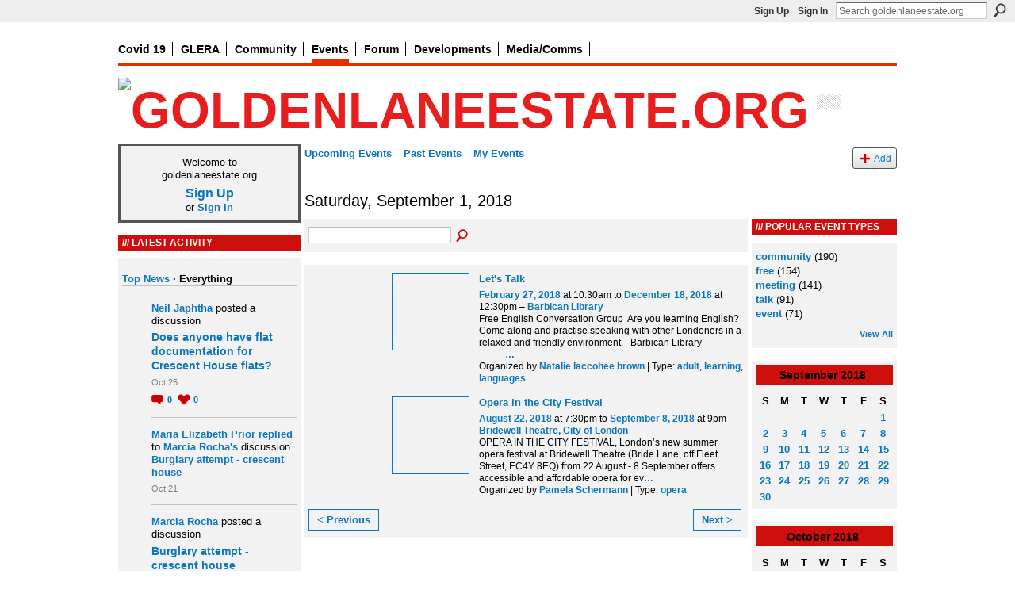

--- FILE ---
content_type: text/html; charset=UTF-8
request_url: http://goldenlane.ning.com/events/event/listByDate?date=2018-09-1
body_size: 52850
content:
<!DOCTYPE html>
<html lang="en" xmlns:og="http://ogp.me/ns#">
<head data-layout-view="default" class="xj_layout_head">
<script>
    window.dataLayer = window.dataLayer || [];
        </script>
<!-- Google Tag Manager -->
<script>(function(w,d,s,l,i){w[l]=w[l]||[];w[l].push({'gtm.start':
new Date().getTime(),event:'gtm.js'});var f=d.getElementsByTagName(s)[0],
j=d.createElement(s),dl=l!='dataLayer'?'&l='+l:'';j.async=true;j.src=
'https://www.googletagmanager.com/gtm.js?id='+i+dl;f.parentNode.insertBefore(j,f);
})(window,document,'script','dataLayer','GTM-T5W4WQ');</script>
<!-- End Google Tag Manager -->
        <meta http-equiv="Content-Type" content="text/html; charset=utf-8" />
    <title>Events - goldenlaneestate.org</title>
    <link rel="icon" href="http://goldenlane.ning.com/favicon.ico" type="image/x-icon" />
    <link rel="SHORTCUT ICON" href="http://goldenlane.ning.com/favicon.ico" type="image/x-icon" />
    <meta name="description" content="All Events on Saturday, September 1, 2018 | goldenlaneestate.org is a social network" />
    <meta name="keywords" content="bon, red, london, great, social, architecture, and, chamberlin, garden, roof, house, leisure, arthur, golden, centre, barbican, award-winning, lane, housing, of, city, design, powell" />
<meta name="title" content="Events" />
<meta property="og:type" content="website" />
<meta property="og:url" content="http://goldenlane.ning.com/events/event/listByDate?date=2018-09-1" />
<meta property="og:title" content="Events" />
<meta property="og:image" content="https://storage.ning.com/topology/rest/1.0/file/get/2750487988?profile=UPSCALE_150x150">
<meta name="twitter:card" content="summary" />
<meta name="twitter:title" content="Events" />
<meta name="twitter:description" content="All Events on Saturday, September 1, 2018 | goldenlaneestate.org is a social network" />
<meta name="twitter:image" content="https://storage.ning.com/topology/rest/1.0/file/get/2750487988?profile=UPSCALE_150x150" />
<link rel="image_src" href="https://storage.ning.com/topology/rest/1.0/file/get/2750487988?profile=UPSCALE_150x150" />
<script type="text/javascript">
    djConfig = { baseScriptUri: 'http://goldenlane.ning.com/xn/static-6.11.8.1/js/dojo-0.3.1-ning/', isDebug: false }
ning = {"CurrentApp":{"premium":true,"iconUrl":"https:\/\/storage.ning.com\/topology\/rest\/1.0\/file\/get\/2750487988?profile=UPSCALE_150x150","url":"httpgoldenlane.ning.com","domains":["goldenlaneestate.org"],"online":true,"privateSource":true,"id":"goldenlane","appId":2323372,"description":"","name":"goldenlaneestate.org","owner":"3mzdbpcubv2qy","createdDate":"2008-09-15T07:39:37.000Z","runOwnAds":false,"category":{"bon":null,"red":null,"london":null,"great":null,"social":null,"architecture":null,"and":null,"chamberlin":null,"garden":null,"roof":null,"house":null,"leisure":null,"arthur":null,"golden":null,"centre":null,"barbican":null,"award-winning":null,"lane":null,"housing":null,"of":null,"city":null,"design":null,"powell":null},"tags":["bon","red","london","great","social","architecture","and","chamberlin","garden","roof","house","leisure","arthur","golden","centre","barbican","award-winning","lane","housing","of","city","design","powell"]},"CurrentProfile":null,"maxFileUploadSize":5};
        (function(){
            if (!window.ning) { return; }

            var age, gender, rand, obfuscated, combined;

            obfuscated = document.cookie.match(/xgdi=([^;]+)/);
            if (obfuscated) {
                var offset = 100000;
                obfuscated = parseInt(obfuscated[1]);
                rand = obfuscated / offset;
                combined = (obfuscated % offset) ^ rand;
                age = combined % 1000;
                gender = (combined / 1000) & 3;
                gender = (gender == 1 ? 'm' : gender == 2 ? 'f' : 0);
                ning.viewer = {"age":age,"gender":gender};
            }
        })();

        if (window.location.hash.indexOf('#!/') == 0) {
        window.location.replace(window.location.hash.substr(2));
    }
    window.xg = window.xg || {};
xg.captcha = {
    'shouldShow': false,
    'siteKey': '6Ldf3AoUAAAAALPgNx2gcXc8a_5XEcnNseR6WmsT'
};
xg.addOnRequire = function(f) { xg.addOnRequire.functions.push(f); };
xg.addOnRequire.functions = [];
xg.addOnFacebookLoad = function (f) { xg.addOnFacebookLoad.functions.push(f); };
xg.addOnFacebookLoad.functions = [];
xg._loader = {
    p: 0,
    loading: function(set) {  this.p++; },
    onLoad: function(set) {
                this.p--;
        if (this.p == 0 && typeof(xg._loader.onDone) == 'function') {
            xg._loader.onDone();
        }
    }
};
xg._loader.loading('xnloader');
if (window.bzplcm) {
    window.bzplcm._profileCount = 0;
    window.bzplcm._profileSend = function() { if (window.bzplcm._profileCount++ == 1) window.bzplcm.send(); };
}
xg._loader.onDone = function() {
            if(window.bzplcm)window.bzplcm.start('ni');
        xg.shared.util.parseWidgets();    var addOnRequireFunctions = xg.addOnRequire.functions;
    xg.addOnRequire = function(f) { f(); };
    try {
        if (addOnRequireFunctions) { dojo.lang.forEach(addOnRequireFunctions, function(onRequire) { onRequire.apply(); }); }
    } catch (e) {
        if(window.bzplcm)window.bzplcm.ts('nx').send();
        throw e;
    }
    if(window.bzplcm) { window.bzplcm.stop('ni'); window.bzplcm._profileSend(); }
};
window.xn = { track: { event: function() {}, pageView: function() {}, registerCompletedFlow: function() {}, registerError: function() {}, timer: function() { return { lapTime: function() {} }; } } };</script>
<link rel="alternate" type="application/rss+xml" title="Latest Activity - goldenlaneestate.org" href="http://goldenlane.ning.com/activity/log/list?fmt=rss" />
<style type="text/css" media="screen,projection">
@import url("http://static.ning.com/socialnetworkmain/widgets/index/css/common-982.min.css?xn_version=3128532263");
@import url("http://static.ning.com/socialnetworkmain/widgets/events/css/component.min.css?xn_version=2271088567");

</style>

<style type="text/css" media="screen,projection">
@import url("/generated-68cc1f9f670602-31797355-css?xn_version=202509181437");

</style>

<style type="text/css" media="screen,projection">
@import url("/generated-68cc1e68a49166-31911512-css?xn_version=202509181437");

</style>

<!--[if IE 6]>
    <link rel="stylesheet" type="text/css" href="http://static.ning.com/socialnetworkmain/widgets/index/css/common-ie6.min.css?xn_version=463104712" />
<![endif]-->
<!--[if IE 7]>
<link rel="stylesheet" type="text/css" href="http://static.ning.com/socialnetworkmain/widgets/index/css/common-ie7.css?xn_version=2712659298" />
<![endif]-->
<link rel="EditURI" type="application/rsd+xml" title="RSD" href="http://goldenlane.ning.com/profiles/blog/rsd" />
<script type="text/javascript">(function(a,b){if(/(android|bb\d+|meego).+mobile|avantgo|bada\/|blackberry|blazer|compal|elaine|fennec|hiptop|iemobile|ip(hone|od)|iris|kindle|lge |maemo|midp|mmp|netfront|opera m(ob|in)i|palm( os)?|phone|p(ixi|re)\/|plucker|pocket|psp|series(4|6)0|symbian|treo|up\.(browser|link)|vodafone|wap|windows (ce|phone)|xda|xiino/i.test(a)||/1207|6310|6590|3gso|4thp|50[1-6]i|770s|802s|a wa|abac|ac(er|oo|s\-)|ai(ko|rn)|al(av|ca|co)|amoi|an(ex|ny|yw)|aptu|ar(ch|go)|as(te|us)|attw|au(di|\-m|r |s )|avan|be(ck|ll|nq)|bi(lb|rd)|bl(ac|az)|br(e|v)w|bumb|bw\-(n|u)|c55\/|capi|ccwa|cdm\-|cell|chtm|cldc|cmd\-|co(mp|nd)|craw|da(it|ll|ng)|dbte|dc\-s|devi|dica|dmob|do(c|p)o|ds(12|\-d)|el(49|ai)|em(l2|ul)|er(ic|k0)|esl8|ez([4-7]0|os|wa|ze)|fetc|fly(\-|_)|g1 u|g560|gene|gf\-5|g\-mo|go(\.w|od)|gr(ad|un)|haie|hcit|hd\-(m|p|t)|hei\-|hi(pt|ta)|hp( i|ip)|hs\-c|ht(c(\-| |_|a|g|p|s|t)|tp)|hu(aw|tc)|i\-(20|go|ma)|i230|iac( |\-|\/)|ibro|idea|ig01|ikom|im1k|inno|ipaq|iris|ja(t|v)a|jbro|jemu|jigs|kddi|keji|kgt( |\/)|klon|kpt |kwc\-|kyo(c|k)|le(no|xi)|lg( g|\/(k|l|u)|50|54|\-[a-w])|libw|lynx|m1\-w|m3ga|m50\/|ma(te|ui|xo)|mc(01|21|ca)|m\-cr|me(rc|ri)|mi(o8|oa|ts)|mmef|mo(01|02|bi|de|do|t(\-| |o|v)|zz)|mt(50|p1|v )|mwbp|mywa|n10[0-2]|n20[2-3]|n30(0|2)|n50(0|2|5)|n7(0(0|1)|10)|ne((c|m)\-|on|tf|wf|wg|wt)|nok(6|i)|nzph|o2im|op(ti|wv)|oran|owg1|p800|pan(a|d|t)|pdxg|pg(13|\-([1-8]|c))|phil|pire|pl(ay|uc)|pn\-2|po(ck|rt|se)|prox|psio|pt\-g|qa\-a|qc(07|12|21|32|60|\-[2-7]|i\-)|qtek|r380|r600|raks|rim9|ro(ve|zo)|s55\/|sa(ge|ma|mm|ms|ny|va)|sc(01|h\-|oo|p\-)|sdk\/|se(c(\-|0|1)|47|mc|nd|ri)|sgh\-|shar|sie(\-|m)|sk\-0|sl(45|id)|sm(al|ar|b3|it|t5)|so(ft|ny)|sp(01|h\-|v\-|v )|sy(01|mb)|t2(18|50)|t6(00|10|18)|ta(gt|lk)|tcl\-|tdg\-|tel(i|m)|tim\-|t\-mo|to(pl|sh)|ts(70|m\-|m3|m5)|tx\-9|up(\.b|g1|si)|utst|v400|v750|veri|vi(rg|te)|vk(40|5[0-3]|\-v)|vm40|voda|vulc|vx(52|53|60|61|70|80|81|83|85|98)|w3c(\-| )|webc|whit|wi(g |nc|nw)|wmlb|wonu|x700|yas\-|your|zeto|zte\-/i.test(a.substr(0,4)))window.location.replace(b)})(navigator.userAgent||navigator.vendor||window.opera,'http://goldenlane.ning.com/m?id=2323372%3AMobilePage%3A59611');</script></head>
<body>
<!-- Google Tag Manager (noscript) -->
<noscript><iframe src="https://www.googletagmanager.com/ns.html?id=GTM-T5W4WQ"
height="0" width="0" style="display:none;visibility:hidden"></iframe></noscript>
<!-- End Google Tag Manager (noscript) -->
    <div class="xj_before_content">        <div id="xn_bar">
            <div id="xn_bar_menu">
                <div id="xn_bar_menu_branding" >
                                    </div>

                <div id="xn_bar_menu_more">
                    <form id="xn_bar_menu_search" method="GET" action="http://goldenlane.ning.com/main/search/search">
                        <fieldset>
                            <input type="text" name="q" id="xn_bar_menu_search_query" value="Search goldenlaneestate.org" _hint="Search goldenlaneestate.org" accesskey="4" class="text xj_search_hint" />
                            <a id="xn_bar_menu_search_submit" href="#" onclick="document.getElementById('xn_bar_menu_search').submit();return false">Search</a>
                        </fieldset>
                    </form>
                </div>

                            <ul id="xn_bar_menu_tabs">
                                            <li><a href="http://goldenlane.ning.com/main/authorization/signUp?target=http%3A%2F%2Fgoldenlane.ning.com%2Fevents%2Fevent%2FlistByDate%3Fdate%3D2018-09-1">Sign Up</a></li>
                                                <li><a href="http://goldenlane.ning.com/main/authorization/signIn?target=http%3A%2F%2Fgoldenlane.ning.com%2Fevents%2Fevent%2FlistByDate%3Fdate%3D2018-09-1">Sign In</a></li>
                                    </ul>
                        </div>
        </div>
        </div>
    <div class="xg_theme" data-layout-pack="beatrice">
        <div id="xg_themebody">
			<div id="xg_ad_above_header" class="xg_ad xj_ad_above_header dy-displaynone">
                    
                </div>        
            <div id="xg_head">
                
                <div id="xg_navigation" class="xj_navigation"><ul>
    <li id="xg_tab_xn42" class="xg_subtab"><a href="/page/covid19"><span>Covid 19</span></a></li><li id="xg_tab_xn32" class="xg_subtab"><a href="https://glera.co.uk/" target="_blank"><span>GLERA</span></a></li><li dojoType="SubTabHover" id="xg_tab_xn23" class="xg_subtab"><a href="/page/community-projects"><span>Community</span></a><div class="xg_subtab" style="display:none;position:absolute;"><ul class="xg_subtab" style="display:block;" ><li style="list-style:none !important;display:block;text-align:left;"><a href="/profiles" style="float:none;"><span>My profile</span></a></li><li style="list-style:none !important;display:block;text-align:left;"><a href="https://glera.co.uk/estate/estate-office/" style="float:none;"><span>Estate Office</span></a></li><li style="list-style:none !important;display:block;text-align:left;"><a href="/page/community-centre" style="float:none;"><span>Community Centre</span></a></li><li style="list-style:none !important;display:block;text-align:left;"><a href="https://glera.co.uk/community/golden-baggers/" style="float:none;"><span>Golden Baggers</span></a></li><li style="list-style:none !important;display:block;text-align:left;"><a href="/page/meet-your-neighbour" style="float:none;"><span>Meet Your Neighbour</span></a></li><li style="list-style:none !important;display:block;text-align:left;"><a href="/page/housing-user-board" style="float:none;"><span>Housing User Board</span></a></li><li style="list-style:none !important;display:block;text-align:left;"><a href="/page/useful-info" style="float:none;"><span>Useful Info</span></a></li><li style="list-style:none !important;display:block;text-align:left;"><a href="/page/oh" style="float:none;"><span>Open House</span></a></li><li style="list-style:none !important;display:block;text-align:left;"><a href="/profiles/members/" style="float:none;"><span>Members</span></a></li></ul></div></li><li id="xg_tab_events" class="xg_subtab this"><a href="/events"><span>Events</span></a></li><li id="xg_tab_forum" class="xg_subtab"><a href="/forum"><span>Forum</span></a></li><li dojoType="SubTabHover" id="xg_tab_xn15" class="xg_subtab"><a href="/page/developments"><span>Developments</span></a><div class="xg_subtab" style="display:none;position:absolute;"><ul class="xg_subtab" style="display:block;" ><li style="list-style:none !important;display:block;text-align:left;"><a href="/page/bernard-morgan-house-construction-liaison-group" style="float:none;"><span>BMH - Liaison Group</span></a></li><li style="list-style:none !important;display:block;text-align:left;"><a href="/page/rcs-colpai" style="float:none;"><span>RCS CoLPAI</span></a></li><li style="list-style:none !important;display:block;text-align:left;"><a href="/page/bernard-morgan-house" style="float:none;"><span>Bernard Morgan House</span></a></li></ul></div></li><li dojoType="SubTabHover" id="xg_tab_xn5" class="xg_subtab"><a href="/page/media"><span>Media/Comms</span></a><div class="xg_subtab" style="display:none;position:absolute;"><ul class="xg_subtab" style="display:block;" ><li style="list-style:none !important;display:block;text-align:left;"><a href="/profiles/blog/list" style="float:none;"><span>Blog</span></a></li><li style="list-style:none !important;display:block;text-align:left;"><a href="https://glera.co.uk/democracy/press-media/" style="float:none;"><span>Press coverage</span></a></li><li style="list-style:none !important;display:block;text-align:left;"><a href="/photo" style="float:none;"><span>Photos</span></a></li><li style="list-style:none !important;display:block;text-align:left;"><a href="/video/video" style="float:none;"><span>Video</span></a></li><li style="list-style:none !important;display:block;text-align:left;"><a href="https://www.youtube.com/channel/UCV0CFY2W10eOKU2DXp1wU2Q?view_as=subscriber" target="_blank" style="float:none;"><span>youtube</span></a></li></ul></div></li></ul>
</div>
                <div id="xg_masthead">
                    <h1 id="xg_sitename" class="xj_site_name"><a id="application_name_header_link" href="/"><img src="http://storage.ning.com/topology/rest/1.0/file/get/2545997624?profile=original" alt="goldenlaneestate.org"></a></h1>
                    <p id="xg_sitedesc" class="xj_site_desc"></p>
                </div>
            </div>
            <div id="xg_ad_below_header" class="xg_ad xj_ad_below_header dy-displaynone">
						
					</div>
            <div id="xg" class="xg_widget_events xg_widget_events_event xg_widget_events_event_listByDate">
                <div id="xg_body">
					
                    <div class="xj_notifications"></div>
                    <div class="xg_column xg_span-5" id="column1">
                        <div class="xj_user_info">    <div class="xg_module" id="xg_module_account">
        <div class="xg_module_body xg_signup xg_lightborder">
            <p>Welcome to<br />goldenlaneestate.org</p>
                        <p class="last-child"><big><strong><a href="http://goldenlane.ning.com/main/authorization/signUp?target=http%3A%2F%2Fgoldenlane.ning.com%2Fevents%2Fevent%2FlistByDate%3Fdate%3D2018-09-1">Sign Up</a></strong></big><br/>or <a href="http://goldenlane.ning.com/main/authorization/signIn?target=http%3A%2F%2Fgoldenlane.ning.com%2Fevents%2Fevent%2FlistByDate%3Fdate%3D2018-09-1" style="white-space:nowrap">Sign In</a></p>
                    </div>
    </div>
</div>
                        <div class="xj_sidebar_content"><div id="xg_network_activity"
    class="xg_module xg_module_activity indented_content column_1"
    dojotype="ActivityModule"
    data-module_name="activity"
    _isProfile=""
    _isAdmin=""
    _activityOptionsAvailable="1"
    _columnCount="1"
    _maxEmbedWidth="220"
    _embedLocatorId="5/homepage/index"
    _refreshUrl="http://goldenlane.ning.com/activity/embed/refresh?id=5%2Fhomepage%2Findex&amp;xn_out=json"
    _activitynum="4"
    data-owner-name=""
    data-excerpt-length="0"
    data-get-items-url="http://goldenlane.ning.com/activity/index/getActivityItems?xn_out=json"

 >

    <div class="xg_module_head">
        <h2>Latest Activity</h2>
    </div>
    <div class="xg_module_body activity-feed-skinny">
            <ul class="activity-feed-view-selector">
        <li class="xj_activity_feed_view_option" data-id="topNews"><a href="#">Top News</a></li><li class="activity-feed-view-options-links-delimiter">&nbsp;&middot; </li><li class="xj_activity_feed_view_option selected-activity-view" data-id="everything">Everything</li>        </ul>
                <div class="xg_new_activity_items_container dy-displaynone">
            <button class="xj-new-feed-items xg_show_activity_items">
                <span class="xg_more_activity_arrow"></span>
                <span class="xj-new-item-text"></span>
            </button>
        </div>
        <div class="module module-feed">
            <div id="feed-cb7d9ab74559f850945f93708699f519" class="feed-story  xg_separator xj_activity_item" ><a href="/profile/NeilJaphtha?xg_source=activity"><span class="table_img dy-avatar dy-avatar-32 feed-avatar"><img  class="photo " src="http://storage.ning.com/topology/rest/1.0/file/get/13751466469?profile=RESIZE_48X48&amp;width=32&amp;height=32&amp;crop=1%3A1" alt="" /></span></a><span class="feed-story-header dy-clearfix"><a href="http://goldenlane.ning.com/profile/NeilJaphtha?xg_source=activity">Neil Japhtha</a> posted a discussion</span><div class="feed-story-body dy-clearfix"><div class="rich"><h3 class="feed-story-title"><a href="http://goldenlane.ning.com/xn/detail/2323372:Topic:179370?xg_source=activity">Does anyone have flat documentation for Crescent House flats?</a></h3></div></div><div class="feed-event-info "><span class="event-info-timestamp xg_lightfont" data-time="Sat, 25 Oct 2025 08:55:05 +0000">Oct 25</span></div>                <div class="feed-reactions">
                                    <a href="http://goldenlane.ning.com/forum/topics/does-anyone-have-flat-documentation-for-crescent-house-flats#comments" data-page-type="other_events_event_listByDate_" data-contentid="2323372:Topic:179370" data-user-avatar-url="" data-user-profile-url="" data-user-fullname=""  class="xg_sprite xg_sprite-comment">
                <span class='comments-number'>
                    <span class='xj_comment_count'>0</span>
                    <span class='details'>Comments</span>
                </span>
                </a>
                            <a href="http://goldenlane.ning.com/forum/topics/does-anyone-have-flat-documentation-for-crescent-house-flats" class="xg_sprite like-link-1 like-link"
                        data-like-url="http://goldenlane.ning.com/main/like/like?xg_source=activity"
                        data-unlike-url="http://goldenlane.ning.com/main/like/unlike?xg_source=activity"
                        data-content-id="2323372:Topic:179370"
                        data-content-type="Topic"
                        data-sign-up-url="http://goldenlane.ning.com/main/authorization/signUp?target=http%3A%2F%2Fgoldenlane.ning.com%2Fevents%2Fevent%2FlistByDate%3Fdate%3D2018-09-1"
                        data-page-type="other_events_event_listByDate_">
                    0 <span class='details'>Likes</span>
                </a>
                            </div>
            </div><div id="feed-3b60e53333bc1b48c9870435032118d1" class="feed-story  xg_separator xj_activity_item" ><a href="/profile/MariaElizabethPrior?xg_source=activity"><span class="table_img dy-avatar dy-avatar-32 feed-avatar"><img  class="photo " src="http://storage.ning.com/topology/rest/1.0/file/get/2526925784?profile=RESIZE_48X48&amp;width=32&amp;height=32&amp;crop=1%3A1" alt="" /></span></a><span class="feed-story-header dy-clearfix"><a href="http://goldenlane.ning.com/profile/MariaElizabethPrior?xg_source=activity">Maria Elizabeth Prior</a> <a href="http://goldenlane.ning.com/xn/detail/2323372:Comment:179588?xg_source=activity">replied</a> to <a href="http://goldenlane.ning.com/profile/MarciaRocha?xg_source=activity">Marcia Rocha's</a> discussion <a href="http://goldenlane.ning.com/xn/detail/2323372:Topic:179368?xg_source=activity">Burglary attempt - crescent house</a></span><div class="feed-event-info "><span class="event-info-timestamp xg_lightfont" data-time="Tue, 21 Oct 2025 19:10:55 +0000">Oct 21</span></div></div><div id="feed-5a49b70a3c4379255c24b69c2d75e499" class="feed-story  xg_separator xj_activity_item" ><a href="/profile/MarciaRocha?xg_source=activity"><span class="table_img dy-avatar dy-avatar-32 feed-avatar"><img  class="photo " src="http://storage.ning.com/topology/rest/1.0/file/get/2545997677?profile=original&amp;width=32&amp;height=32&amp;crop=1%3A1" alt="" /></span></a><span class="feed-story-header dy-clearfix"><a href="http://goldenlane.ning.com/profile/MarciaRocha?xg_source=activity">Marcia Rocha</a> posted a discussion</span><div class="feed-story-body dy-clearfix"><div class="rich"><h3 class="feed-story-title"><a href="http://goldenlane.ning.com/xn/detail/2323372:Topic:179368?xg_source=activity">Burglary attempt - crescent house</a></h3></div></div><div class="feed-event-info "><span class="event-info-timestamp xg_lightfont" data-time="Mon, 20 Oct 2025 11:15:57 +0000">Oct 20</span></div>                <div class="feed-reactions">
                                    <a href="http://goldenlane.ning.com/forum/topics/burglary-attempt-crescent-house#comments" data-page-type="other_events_event_listByDate_" data-contentid="2323372:Topic:179368" data-user-avatar-url="" data-user-profile-url="" data-user-fullname=""  class="xg_sprite xg_sprite-comment">
                <span class='comments-number'>
                    <span class='xj_comment_count'>1</span>
                    <span class='details'>Comment</span>
                </span>
                </a>
                            <a href="http://goldenlane.ning.com/forum/topics/burglary-attempt-crescent-house" class="xg_sprite like-link-1 like-link"
                        data-like-url="http://goldenlane.ning.com/main/like/like?xg_source=activity"
                        data-unlike-url="http://goldenlane.ning.com/main/like/unlike?xg_source=activity"
                        data-content-id="2323372:Topic:179368"
                        data-content-type="Topic"
                        data-sign-up-url="http://goldenlane.ning.com/main/authorization/signUp?target=http%3A%2F%2Fgoldenlane.ning.com%2Fevents%2Fevent%2FlistByDate%3Fdate%3D2018-09-1"
                        data-page-type="other_events_event_listByDate_">
                    0 <span class='details'>Likes</span>
                </a>
                            </div>
            </div><div id="feed-d1183d9af62a8c019a082dc041d49a97" class="feed-story  xg_separator xj_activity_item" ><a href="/profile/RachelCleave?xg_source=activity"><span class="table_img dy-avatar dy-avatar-32 feed-avatar"><img  class="photo " src="http://storage.ning.com/topology/rest/1.0/file/get/2545997677?profile=original&amp;width=32&amp;height=32&amp;crop=1%3A1" alt="" /></span></a><span class="feed-story-header dy-clearfix"><a href="http://goldenlane.ning.com/profile/RachelCleave?xg_source=activity">Rachel Cleave</a> posted events</span><div class="feed-story-body dy-clearfix"><div class="rich"><div class="rich-detail"><ul class="links"><li><h3 class="feed-story-title"><a href="http://goldenlane.ning.com/xn/detail/2323372:Event:179585?xg_source=activity">St Bartholomew&rsquo;s Hospital and Healthwatch Event</a></h3><div class="rich-date">October 9, 2025 from 11:30am to 1:30pm</div></li><li><h3 class="feed-story-title"><a href="http://goldenlane.ning.com/xn/detail/2323372:Event:179283?xg_source=activity">Patient Panel on Diet and Nutrition</a></h3><div class="rich-date">October 3, 2025 from 10:30am to 12pm</div></li></ul></div></div></div><div class="feed-event-info "><span class="event-info-timestamp xg_lightfont" data-time="Thu, 02 Oct 2025 08:17:37 +0000">Oct 2</span></div></div>        </div>
    </div>

    <div class="xg_module_foot">
                    <button class="xj_see_more xg_show_activity_items">
                More...            </button>
                <ul class="feed_foot_icons">
                    <li class="left"><a class="xg_icon xg_icon-rss" href="http://goldenlane.ning.com/activity/log/list?fmt=rss">RSS</a></li>
         </ul>
        </div></div>
<div class="xg_module html_module module_text xg_reset" data-module_name="text"
        >
        <div class="xg_module_head"><h2>Facebook</h2></div>
        <div class="xg_module_body xg_user_generated">
            <p>There are four Golden Lane Estate related facebook accounts and you can follow them here: <a href="https://www.facebook.com/groups/goldenlaneEC1/" target="_blank" rel="noopener">goldenlaneEC1</a>&#160;</p>
<p><a href="https://www.facebook.com/groups/GLERA/" target="_blank" rel="noopener">Golden Lane Estate / RCS site</a>&#160;</p>
<p><a href="https://www.facebook.com/groups/127343274437116/?fref=nf" target="_blank" rel="noopener">Save Bernard Morgan House</a></p>
<p><a href="https://www.facebook.com/Golden-Lane-Estate-City-of-London-1592245180987969/" target="_blank" rel="noopener">City of London</a></p>
<p><a href="http://storage.ning.com/topology/rest/1.0/file/get/2538913319?profile=original" target="_self"><img src="http://storage.ning.com/topology/rest/1.0/file/get/2538913319?profile=RESIZE_320x320" width="220" class="align-full"  /></a></p>
        </div>
        </div>
    <div class="xg_module module_forum indented_content" data-module_name="forum">
            <div class="xg_module_head">
            <h2>Forum</h2>
        </div>
        <div class="xg_module_body">
                <div class="category last-child11">
                <h3><a href="http://goldenlane.ning.com/forum/categories/imagine-golden-lane-at-net-zero/listForCategory">IMAGINE GOLDEN LANE AT NET ZERO</a></h3>
                <p class="small"></p>
                <p class="small">33 discussions</p>
            </div>
                    <div class="category last-child11">
                <h3><a href="http://goldenlane.ning.com/forum/categories/health-wellbeing/listForCategory">HEALTH &amp; WELLBEING</a></h3>
                <p class="small"></p>
                <p class="small">171 discussions</p>
            </div>
                    <div class="category last-child11">
                <h3><a href="http://goldenlane.ning.com/forum/categories/estate-office-announcements/listForCategory">ESTATE OFFICE ANNOUNCEMENTS</a></h3>
                <p class="small"></p>
                <p class="small">608 discussions</p>
            </div>
                    <div class="category last-child11">
                <h3><a href="http://goldenlane.ning.com/forum/categories/golden-lane-residents/listForCategory">GOLDEN LANE RESIDENTS&#039; ASSOCIATION</a></h3>
                <p class="small"></p>
                <p class="small">126 discussions</p>
            </div>
                    <div class="category last-child11">
                <h3><a href="http://goldenlane.ning.com/forum/categories/general-comments-queries/listForCategory">GENERAL COMMENTS &amp; QUERIES</a></h3>
                <p class="small"></p>
                <p class="small">1416 discussions</p>
            </div>
                    <div class="category last-child11">
                <h3><a href="http://goldenlane.ning.com/forum/categories/major-works-projects/listForCategory">MAJOR WORKS &amp; PROJECTS</a></h3>
                <p class="small"></p>
                <p class="small">128 discussions</p>
            </div>
                    <div class="category last-child11">
                <h3><a href="http://goldenlane.ning.com/forum/categories/colpai/listForCategory">COLPAI</a></h3>
                <p class="small">Site of former Richard Cloudesley School</p>
                <p class="small">168 discussions</p>
            </div>
                    <div class="category last-child11">
                <h3><a href="http://goldenlane.ning.com/forum/categories/bernard-morgan-house/listForCategory">BERNARD MORGAN HOUSE</a></h3>
                <p class="small"></p>
                <p class="small">16 discussions</p>
            </div>
                    <div class="category last-child11">
                <h3><a href="http://goldenlane.ning.com/forum/categories/community-centre/listForCategory">COMMUNITY CENTRE</a></h3>
                <p class="small"></p>
                <p class="small">21 discussions</p>
            </div>
                    <div class="category last-child11">
                <h3><a href="http://goldenlane.ning.com/forum/categories/items-for-sale-or-recycle/listForCategory">ITEMS FOR SALE OR RECYCLE</a></h3>
                <p class="small"></p>
                <p class="small">231 discussions</p>
            </div>
            </div>
            <div class="xg_module_foot">
            <ul>
                                    <li class="left"><a href="http://goldenlane.ning.com/forum/topic/new?target=http%3A%2F%2Fgoldenlane.ning.com%2Fevents%2Fevent%2FlistByDate%3Fdate%3D2018-09-1" class="xg_sprite xg_sprite-add xj_new_topic_link">Start Discussion</a></li>
                                    </ul>
            </div>    </div>
</div>
                    </div>
                    <div class="xg_column xg_span-16 xg_last" id="column2">
                        <div id="xg_canvas" class="xj_canvas">
                            <ul class="navigation easyclear">
	<li><a href="http://goldenlane.ning.com/events/event/listUpcoming">Upcoming Events</a></li>
	<li><a href="http://goldenlane.ning.com/events/event/listArchive">Past Events</a></li>
	<li><a href="http://goldenlane.ning.com/events/event/listUserEvents?">My Events</a></li>
			<li class="right xg_lightborder navbutton"><a href="http://goldenlane.ning.com/events/event/new?cancelTarget=http%3A%2F%2Fgoldenlane.ning.com%2Fevents%2Fevent%2FlistByDate%3Fdate%3D2018-09-1" class="xg_sprite xg_sprite-add">Add</a></li>
	</ul>
<div class="xg_headline">
<div class="tb"><h1>Saturday, September 1, 2018</h1>
    </div>
</div>
<div class="xg_column xg_span-12">
    <div class="xg_module module_searchbar">
    <div class="xg_module_body">
        <form action="http://goldenlane.ning.com/events/event/search">
            <p class="left">
                                <input name="q" type="text" class="textfield" value=""  />
                                <a class="xg_icon xg_icon-search" title="Search Events" onclick="x$(this).parents('form').submit();" href="#">Search Events</a>
                            </p>
                    </form>
            </div>
</div>
        <div class="xg_module">
	<div class="xg_module_body body_events_main">
<ul class="clist noDate"><li>
  <div class="ib>">
    <a href="http://goldenlane.ning.com/events/let-s-talk">
        			<span class="image" style="background-image:url('http://storage.ning.com/topology/rest/1.0/file/get/125074086?profile=RESIZE_180x180&xj_event_default=1&xn_version=202509181437');"><!-- --></span>
            </a>
  </div>
    <div class="tb">        <h3><a href="http://goldenlane.ning.com/events/let-s-talk">Let&#039;s Talk</a></h3>
        <p>
        <span class="item_date"><a href="http://goldenlane.ning.com/events/event/listByDate?date=2018-02-27">February 27, 2018</a> at 10:30am to <a href="http://goldenlane.ning.com/events/event/listByDate?date=2018-12-18">December 18, 2018</a> at 12:30pm – <a href="http://goldenlane.ning.com/events/event/listByLocation?location=Barbican+Library">Barbican Library</a>			</span>
			                <span class="item_info">Free English Conversation Group
 Are you learning English?  Come along and practise speaking with other Londoners in a relaxed and friendly environment.  
Barbican Library                            <a href="http://goldenlane.ning.com/events/let-s-talk">…</a></span>                <span class="item_contributor">Organized by <a href="/profile/NatalieLaccohee">Natalie laccohee brown</a> | Type: <a href="http://goldenlane.ning.com/events/event/listByType?type=adult">adult</a>, <a href="http://goldenlane.ning.com/events/event/listByType?type=learning">learning</a>, <a href="http://goldenlane.ning.com/events/event/listByType?type=languages">languages</a></span>
                            </p>
    </div></li>
<li>
  <div class="ib>">
    <a href="http://goldenlane.ning.com/events/opera-in-the-city-festival">
        			<span class="image" style="background-image:url('http://storage.ning.com/topology/rest/1.0/file/get/2571587537?profile=RESIZE_180x180&size=96&crop=1%3A1');"><!-- --></span>
            </a>
  </div>
    <div class="tb">        <h3><a href="http://goldenlane.ning.com/events/opera-in-the-city-festival">Opera in the City Festival</a></h3>
        <p>
        <span class="item_date"><a href="http://goldenlane.ning.com/events/event/listByDate?date=2018-08-22">August 22, 2018</a> at 7:30pm to <a href="http://goldenlane.ning.com/events/event/listByDate?date=2018-09-08">September 8, 2018</a> at 9pm – <a href="http://goldenlane.ning.com/events/event/listByLocation?location=Bridewell+Theatre%2C+City+of+London">Bridewell Theatre, City of London</a>			</span>
			                <span class="item_info">OPERA IN THE CITY FESTIVAL, London’s new summer opera festival at Bridewell Theatre (Bride Lane, off Fleet Street, EC4Y 8EQ) from 22 August - 8 September offers accessible and affordable opera for ev<a href="http://goldenlane.ning.com/events/opera-in-the-city-festival">…</a></span>                <span class="item_contributor">Organized by <a href="/profile/PamelaSchermann">Pamela Schermann</a> | Type: <a href="http://goldenlane.ning.com/events/event/listByType?type=opera">opera</a></span>
                            </p>
    </div></li>
</ul><ul class="pagination smallpagination">
	<li class="left"><a href="http://goldenlane.ning.com/events/event/listByDate?date=2018-08-31">&lt; Previous</a></li>
	<li class="right"><a href="http://goldenlane.ning.com/events/event/listByDate?date=2018-09-02">Next &gt;</a></li>
</ul>
    </div>
    </div>
</div>
<div class="xg_column xg_span-4 xg_last">
    <div class="xg_module eventmodule">
    <div class="xg_module_head">
        <h2>Popular Event Types</h2>
    </div>
    <div class="xg_module_body">
        <ul class="nobullets">
            <li><a href="http://goldenlane.ning.com/events/event/listByType?type=community">community</a> (190)</li><li><a href="http://goldenlane.ning.com/events/event/listByType?type=free">free</a> (154)</li><li><a href="http://goldenlane.ning.com/events/event/listByType?type=meeting">meeting</a> (141)</li><li><a href="http://goldenlane.ning.com/events/event/listByType?type=talk">talk</a> (91)</li><li><a href="http://goldenlane.ning.com/events/event/listByType?type=event">event</a> (71)</li>        </ul>
                    <p class="right"><small><a href="http://goldenlane.ning.com/events/event/listAllTypes">View All</a></small></p>
            </div>
</div><div class="calendarWrap">
  <div dojoType="Scroller"
      _buttonContainer="evt_cal_btn_container"
      _nextButton="evt_cal_next"
      _prevButton="evt_cal_last"
      _prevSeqId="2018-08"
      _nextSeqId="2018-11"
      _scrollBy="1"
      _threshold="2"
  	_url="http://goldenlane.ning.com/events/event/getCalendar?">
  <div class="xg_module nopad"> <div class="xg_module_body">		<div class="calendar">
			<div>
			  <span class="calendar_head xg_module_head">
			    <span class="month">September</span>&nbsp;<span class="year">2018</span>
			  </span>
				<table>
					<thead>
						<tr><th title="Sunday">S</th><th title="Monday">M</th><th title="Tuesday">T</th><th title="Wednesday">W</th><th title="Thursday">T</th><th title="Friday">F</th><th title="Saturday">S</th></tr>
					</thead>
					<tbody>
<tr><td></td><td></td><td></td><td></td><td></td><td></td><td class="past xg_lightfont"><a href="http://goldenlane.ning.com/events/event/listByDate?date=2018-09-1">1</a></td></tr><tr><td class="past xg_lightfont"><a href="http://goldenlane.ning.com/events/event/listByDate?date=2018-09-2">2</a></td><td class="past xg_lightfont"><a href="http://goldenlane.ning.com/events/event/listByDate?date=2018-09-3">3</a></td><td class="past xg_lightfont"><a href="http://goldenlane.ning.com/events/event/listByDate?date=2018-09-4">4</a></td><td class="past xg_lightfont"><a href="http://goldenlane.ning.com/events/event/listByDate?date=2018-09-5">5</a></td><td class="past xg_lightfont"><a href="http://goldenlane.ning.com/events/event/listByDate?date=2018-09-6">6</a></td><td class="past xg_lightfont"><a href="http://goldenlane.ning.com/events/event/listByDate?date=2018-09-7">7</a></td><td class="past xg_lightfont"><a href="http://goldenlane.ning.com/events/event/listByDate?date=2018-09-8">8</a></td></tr><tr><td class="past xg_lightfont"><a href="http://goldenlane.ning.com/events/event/listByDate?date=2018-09-9">9</a></td><td class="past xg_lightfont"><a href="http://goldenlane.ning.com/events/event/listByDate?date=2018-09-10">10</a></td><td class="past xg_lightfont"><a href="http://goldenlane.ning.com/events/event/listByDate?date=2018-09-11">11</a></td><td class="past xg_lightfont"><a href="http://goldenlane.ning.com/events/event/listByDate?date=2018-09-12">12</a></td><td class="past xg_lightfont"><a href="http://goldenlane.ning.com/events/event/listByDate?date=2018-09-13">13</a></td><td class="past xg_lightfont"><a href="http://goldenlane.ning.com/events/event/listByDate?date=2018-09-14">14</a></td><td class="past xg_lightfont"><a href="http://goldenlane.ning.com/events/event/listByDate?date=2018-09-15">15</a></td></tr><tr><td class="past xg_lightfont"><a href="http://goldenlane.ning.com/events/event/listByDate?date=2018-09-16">16</a></td><td class="past xg_lightfont"><a href="http://goldenlane.ning.com/events/event/listByDate?date=2018-09-17">17</a></td><td class="past xg_lightfont"><a href="http://goldenlane.ning.com/events/event/listByDate?date=2018-09-18">18</a></td><td class="past xg_lightfont"><a href="http://goldenlane.ning.com/events/event/listByDate?date=2018-09-19">19</a></td><td class="past xg_lightfont"><a href="http://goldenlane.ning.com/events/event/listByDate?date=2018-09-20">20</a></td><td class="past xg_lightfont"><a href="http://goldenlane.ning.com/events/event/listByDate?date=2018-09-21">21</a></td><td class="past xg_lightfont"><a href="http://goldenlane.ning.com/events/event/listByDate?date=2018-09-22">22</a></td></tr><tr><td class="past xg_lightfont"><a href="http://goldenlane.ning.com/events/event/listByDate?date=2018-09-23">23</a></td><td class="past xg_lightfont"><a href="http://goldenlane.ning.com/events/event/listByDate?date=2018-09-24">24</a></td><td class="past xg_lightfont"><a href="http://goldenlane.ning.com/events/event/listByDate?date=2018-09-25">25</a></td><td class="past xg_lightfont"><a href="http://goldenlane.ning.com/events/event/listByDate?date=2018-09-26">26</a></td><td class="past xg_lightfont"><a href="http://goldenlane.ning.com/events/event/listByDate?date=2018-09-27">27</a></td><td class="past xg_lightfont"><a href="http://goldenlane.ning.com/events/event/listByDate?date=2018-09-28">28</a></td><td class="past xg_lightfont"><a href="http://goldenlane.ning.com/events/event/listByDate?date=2018-09-29">29</a></td></tr><tr><td class="past xg_lightfont"><a href="http://goldenlane.ning.com/events/event/listByDate?date=2018-09-30">30</a></td><td></td><td></td><td></td><td></td><td></td><td></td></tr>					</tbody>
				</table>
			</div>
		</div>
</div></div><div class="xg_module nopad"> <div class="xg_module_body">		<div class="calendar">
			<div>
			  <span class="calendar_head xg_module_head">
			    <span class="month">October</span>&nbsp;<span class="year">2018</span>
			  </span>
				<table>
					<thead>
						<tr><th title="Sunday">S</th><th title="Monday">M</th><th title="Tuesday">T</th><th title="Wednesday">W</th><th title="Thursday">T</th><th title="Friday">F</th><th title="Saturday">S</th></tr>
					</thead>
					<tbody>
<tr><td></td><td class="past xg_lightfont"><a href="http://goldenlane.ning.com/events/event/listByDate?date=2018-10-1">1</a></td><td class="past xg_lightfont"><a href="http://goldenlane.ning.com/events/event/listByDate?date=2018-10-2">2</a></td><td class="past xg_lightfont"><a href="http://goldenlane.ning.com/events/event/listByDate?date=2018-10-3">3</a></td><td class="past xg_lightfont"><a href="http://goldenlane.ning.com/events/event/listByDate?date=2018-10-4">4</a></td><td class="past xg_lightfont"><a href="http://goldenlane.ning.com/events/event/listByDate?date=2018-10-5">5</a></td><td class="past xg_lightfont"><a href="http://goldenlane.ning.com/events/event/listByDate?date=2018-10-6">6</a></td></tr><tr><td class="past xg_lightfont"><a href="http://goldenlane.ning.com/events/event/listByDate?date=2018-10-7">7</a></td><td class="past xg_lightfont"><a href="http://goldenlane.ning.com/events/event/listByDate?date=2018-10-8">8</a></td><td class="past xg_lightfont"><a href="http://goldenlane.ning.com/events/event/listByDate?date=2018-10-9">9</a></td><td class="past xg_lightfont"><a href="http://goldenlane.ning.com/events/event/listByDate?date=2018-10-10">10</a></td><td class="past xg_lightfont"><a href="http://goldenlane.ning.com/events/event/listByDate?date=2018-10-11">11</a></td><td class="past xg_lightfont"><a href="http://goldenlane.ning.com/events/event/listByDate?date=2018-10-12">12</a></td><td class="past xg_lightfont"><a href="http://goldenlane.ning.com/events/event/listByDate?date=2018-10-13">13</a></td></tr><tr><td class="past xg_lightfont"><a href="http://goldenlane.ning.com/events/event/listByDate?date=2018-10-14">14</a></td><td class="past xg_lightfont"><a href="http://goldenlane.ning.com/events/event/listByDate?date=2018-10-15">15</a></td><td class="past xg_lightfont"><a href="http://goldenlane.ning.com/events/event/listByDate?date=2018-10-16">16</a></td><td class="past xg_lightfont"><a href="http://goldenlane.ning.com/events/event/listByDate?date=2018-10-17">17</a></td><td class="past xg_lightfont"><a href="http://goldenlane.ning.com/events/event/listByDate?date=2018-10-18">18</a></td><td class="past xg_lightfont"><a href="http://goldenlane.ning.com/events/event/listByDate?date=2018-10-19">19</a></td><td class="past xg_lightfont"><a href="http://goldenlane.ning.com/events/event/listByDate?date=2018-10-20">20</a></td></tr><tr><td class="past xg_lightfont"><a href="http://goldenlane.ning.com/events/event/listByDate?date=2018-10-21">21</a></td><td class="past xg_lightfont"><a href="http://goldenlane.ning.com/events/event/listByDate?date=2018-10-22">22</a></td><td class="past xg_lightfont"><a href="http://goldenlane.ning.com/events/event/listByDate?date=2018-10-23">23</a></td><td class="past xg_lightfont"><a href="http://goldenlane.ning.com/events/event/listByDate?date=2018-10-24">24</a></td><td class="past xg_lightfont"><a href="http://goldenlane.ning.com/events/event/listByDate?date=2018-10-25">25</a></td><td class="past xg_lightfont"><a href="http://goldenlane.ning.com/events/event/listByDate?date=2018-10-26">26</a></td><td class="past xg_lightfont"><a href="http://goldenlane.ning.com/events/event/listByDate?date=2018-10-27">27</a></td></tr><tr><td class="past xg_lightfont"><a href="http://goldenlane.ning.com/events/event/listByDate?date=2018-10-28">28</a></td><td class="past xg_lightfont"><a href="http://goldenlane.ning.com/events/event/listByDate?date=2018-10-29">29</a></td><td class="past xg_lightfont"><a href="http://goldenlane.ning.com/events/event/listByDate?date=2018-10-30">30</a></td><td class="past xg_lightfont"><a href="http://goldenlane.ning.com/events/event/listByDate?date=2018-10-31">31</a></td><td></td><td></td><td></td></tr><tr><td>&nbsp;</td><td>&nbsp;</td><td>&nbsp;</td><td>&nbsp;</td><td>&nbsp;</td><td>&nbsp;</td><td>&nbsp;</td></tr>					</tbody>
				</table>
			</div>
		</div>
</div></div>  </div>
  <div id="evt_cal_btn_container" class="xg_module_foot" style="display:none">
      <p class="left"><a id="evt_cal_last" href="#" style="display:none">Last Month</a></p>
      <p class="right"><a id="evt_cal_next" href="#" style="display:none">Next Month</a></p>
  </div>
</div></div>

                        </div>
                    </div>
                </div>
            </div>
            <div id="xg_foot">
                <div id="xg_footcontent">
                    <div class="xj_foot_content"><p class="left">
    © 2025             &nbsp; Created by <a href="/profile/GLEComms">GLE Website Comms Team</a>.            &nbsp;
    Powered by<a class="poweredBy-logo" href="https://www.ning.com/" title="" alt="" rel="dofollow">
    <img class="poweredbylogo" width="87" height="15" src="http://static.ning.com/socialnetworkmain/widgets/index/gfx/Ning_MM_footer_blk@2x.png?xn_version=3605040243"
         title="Ning Website Builder" alt="Website builder | Create website | Ning.com">
</a>    </p>
    <p class="right xg_lightfont">
                    <a href="http://goldenlane.ning.com/main/embeddable/list">Badges</a> &nbsp;|&nbsp;
                        <a href="http://goldenlane.ning.com/main/authorization/signUp?target=http%3A%2F%2Fgoldenlane.ning.com%2Fmain%2Findex%2Freport" dojoType="PromptToJoinLink" _joinPromptText="Please sign up or sign in to complete this step." _hasSignUp="true" _signInUrl="http://goldenlane.ning.com/main/authorization/signIn?target=http%3A%2F%2Fgoldenlane.ning.com%2Fmain%2Findex%2Freport">Report an Issue</a> &nbsp;|&nbsp;
                        <a href="http://goldenlane.ning.com/main/authorization/termsOfService?previousUrl=http%3A%2F%2Fgoldenlane.ning.com%2Fevents%2Fevent%2FlistByDate%3Fdate%3D2018-09-1">Terms of Service</a>
            </p>
</div>
                </div>
            </div>
			<div id="xg_ad_below_footer" class="xg_ad xj_ad_below_footer dy-displaynone">
				
			</div>
        </div>
    </div>
    <div class="xj_after_content"><div id="xj_baz17246" class="xg_theme"></div>
<div id="xg_overlay" style="display:none;">
<!--[if lte IE 6.5]><iframe></iframe><![endif]-->
</div>
<!--googleoff: all--><noscript>
	<style type="text/css" media="screen">
        #xg { position:relative;top:120px; }
        #xn_bar { top:120px; }
	</style>
	<div class="errordesc noscript">
		<div>
            <h3><strong>Hello, you need to enable JavaScript to use goldenlaneestate.org.</strong></h3>
            <p>Please check your browser settings or contact your system administrator.</p>
			<img src="/xn_resources/widgets/index/gfx/jstrk_off.gif" alt="" height="1" width="1" />
		</div>
	</div>
</noscript><!--googleon: all-->
<script type="text/javascript" src="http://static.ning.com/socialnetworkmain/widgets/lib/core.min.js?xn_version=1651386455"></script>        <script>
            var sources = ["http:\/\/static.ning.com\/socialnetworkmain\/widgets\/lib\/js\/jquery\/jquery.autoResize.js?xn_version=202509181437","https:\/\/www.google.com\/recaptcha\/api.js","http:\/\/static.ning.com\/socialnetworkmain\/widgets\/lib\/js\/jquery\/jquery.jsonp.min.js?xn_version=1071124156","http:\/\/static.ning.com\/socialnetworkmain\/widgets\/lib\/js\/jquery\/jquery.ui.widget.js?xn_version=202509181437","http:\/\/static.ning.com\/socialnetworkmain\/widgets\/lib\/js\/jquery\/jquery.iframe-transport.js?xn_version=202509181437","http:\/\/static.ning.com\/socialnetworkmain\/widgets\/lib\/js\/jquery\/jquery.fileupload.js?xn_version=202509181437","https:\/\/storage.ning.com\/topology\/rest\/1.0\/file\/get\/12882180900?profile=original&r=1724772598","https:\/\/storage.ning.com\/topology\/rest\/1.0\/file\/get\/12643057296?profile=original&r=1718111854"];
            var numSources = sources.length;
                        var heads = document.getElementsByTagName('head');
            var node = heads.length > 0 ? heads[0] : document.body;
            var onloadFunctionsObj = {};

            var createScriptTagFunc = function(source) {
                var script = document.createElement('script');
                
                script.type = 'text/javascript';
                                var currentOnLoad = function() {xg._loader.onLoad(source);};
                if (script.readyState) { //for IE (including IE9)
                    script.onreadystatechange = function() {
                        if (script.readyState == 'complete' || script.readyState == 'loaded') {
                            script.onreadystatechange = null;
                            currentOnLoad();
                        }
                    }
                } else {
                   script.onerror = script.onload = currentOnLoad;
                }

                script.src = source;
                node.appendChild(script);
            };

            for (var i = 0; i < numSources; i++) {
                                xg._loader.loading(sources[i]);
                createScriptTagFunc(sources[i]);
            }
        </script>
    <script type="text/javascript">
if (!ning._) {ning._ = {}}
ning._.compat = { encryptedToken: "<empty>" }
ning._.CurrentServerTime = "2025-11-12T20:11:42+00:00";
ning._.probableScreenName = "";
ning._.domains = {
    base: 'ning.com',
    ports: { http: '80', ssl: '443' }
};
ning.loader.version = '202509181437'; // DEP-250918_1:673f66e 33
djConfig.parseWidgets = false;
</script>
    <script type="text/javascript">
        xg.token = '';
xg.canTweet = false;
xg.cdnHost = 'static.ning.com';
xg.version = '202509181437';
xg.useMultiCdn = true;
xg.staticRoot = 'socialnetworkmain';
xg.xnTrackHost = "coll.ning.com";
    xg.cdnDefaultPolicyHost = 'static';
    xg.cdnPolicy = [];
xg.global = xg.global || {};
xg.global.currentMozzle = 'events';
xg.global.userCanInvite = false;
xg.global.requestBase = '';
xg.global.locale = 'en_GB';
xg.num_thousand_sep = ",";
xg.num_decimal_sep = ".";
(function() {
    dojo.addOnLoad(function() {
        if(window.bzplcm) { window.bzplcm.ts('hr'); window.bzplcm._profileSend(); }
            });
            ning.loader.require('xg.events.Scroller', 'xg.activity.embed.seeMore', 'xg.index.index.inlineComments', 'xg.activity.embed.ActivityFeedUpdater', 'xg.activity.embed.socialActivity', 'xg.activity.socialFeeds.reader', function() { xg._loader.onLoad('xnloader'); });
    })();    </script>
<!-- Global site tag (gtag.js) - Google Analytics -->
<script async src="https://www.googletagmanager.com/gtag/js?id=UA-112793397-1"></script>
<script>
  window.dataLayer = window.dataLayer || [];
  function gtag(){dataLayer.push(arguments);}
  gtag('js', new Date());

  gtag('config', 'UA-112793397-1');
</script><script>
    document.addEventListener("DOMContentLoaded", function () {
        if (!dataLayer) {
            return;
        }
        var handler = function (event) {
            var element = event.currentTarget;
            if (element.hasAttribute('data-track-disable')) {
                return;
            }
            var options = JSON.parse(element.getAttribute('data-track'));
            dataLayer.push({
                'event'         : 'trackEvent',
                'eventType'     : 'googleAnalyticsNetwork',
                'eventCategory' : options && options.category || '',
                'eventAction'   : options && options.action || '',
                'eventLabel'    : options && options.label || '',
                'eventValue'    : options && options.value || ''
            });
            if (options && options.ga4) {
                dataLayer.push(options.ga4);
            }
        };
        var elements = document.querySelectorAll('[data-track]');
        for (var i = 0; i < elements.length; i++) {
            elements[i].addEventListener('click', handler);
        }
    });
</script>

</div>
</body>
</html>


--- FILE ---
content_type: text/css;charset=UTF-8
request_url: http://goldenlane.ning.com/generated-68cc1e68a49166-31911512-css?xn_version=202509181437
body_size: 7062
content:
.xg_sprite,.xg_icon,.rich-comment,.rich-comment em,.delete,.smalldelete,.activity-delete,ul.rating-themed,ul.rating-themed a:hover,ul.rating-themed a:active,ul.rating-themed a:focus,ul.rating-themed .current{background-image:url(http://static.ning.com/socialnetworkmain/widgets/index/gfx/icons/xg_sprite-CC0000.png?xn_version=3244555409);_background-image:url(http://static.ning.com/socialnetworkmain/widgets/index/gfx/icons/ie6/xg_sprite-CC0000.png?xn_version=4291570312);}a,#xg_manage_promotion a,#xg_manage_network a,#xg_manage_members a,#xg_manage_resources a,#xg_manage_customize a,#xg_manage_premium a,a.button:hover{text-decoration:none;}a:hover,#xg_manage_promotion .navigation-solo a:hover{text-decoration:underline;}body { background:#ffffff none no-repeat scroll 0 0; }
.xg_theme .xg_user_generated p, .xg_theme .xg_user_generated ol, .xg_theme .xg_user_generated ul, .xg_theme .xg_user_generated dl, .xg_theme .xg_user_generated blockquote, .xg_theme .xg_user_generated table, .xg_theme .xg_user_generated h1, .xg_theme .xg_user_generated h2, .xg_theme .xg_user_generated h3, .xg_theme .xg_user_generated h4, .xg_theme .xg_user_generated h5, .xg_theme .xg_user_generated h6 { margin-bottom:.5em; }
.xg_theme #xg_themebody {
  font-weight:normal;
  font-size:13px;
  font-family:'Helvetica Neue', Helvetica, Arial, sans-serif;
  color:#000000;
}
.xg_theme a {
  color:#0b76bd;
  font-weight:bold;
  text-decoration:none;
  border-bottom:none;
}
.xg_theme a:hover {
  color:#0b76bd;
  font-weight:normal;
  text-decoration:none;
  border-bottom:none;
}
.xg_theme h1, .xg_theme h2, .xg_theme h3, .xg_theme h4, .xg_theme h5, .xg_theme h6 {
  font-weight:normal;
  font-family:'Helvetica Neue', Helvetica, Arial, sans-serif;
  color:#000000;
}
.xg_theme button, .xg_theme a.button, .xg_theme input.button {
  background:#cf0f0b none repeat scroll 0 0;
  color:#ffffff;
  font-weight:bold;
  font-size:13px;
  font-family:'Helvetica Neue', Helvetica, Arial, sans-serif;
  border-width:;
  border-style:none;
  border-color:transparent;
}
.xg_theme #xg_head {
  background:transparent none no-repeat scroll 0 0;
  border-width:;
  border-style:none;
  border-color:transparent;
}
.xg_theme h1#xg_sitename { font-size:64px; }
.xg_theme h1#xg_sitename a {
  color:#e81e1e;
  font-weight:bold;
  font-family:'Helvetica Neue', Helvetica, Arial, sans-serif;
}
.xg_theme p#xg_sitedesc {
  color:#0865f2;
  font-weight:bold;
  font-size:24px;
  font-family:'Helvetica Neue', Helvetica, Arial, sans-serif;
}
.xg_theme #xg_navigation {
  background:transparent none no-repeat scroll 0 0;
  border-width:0 0 3px 0;
  border-style:solid;
  border-color:#e62e00;
}
.xg_theme #xg_navigation ul li a {
  color:#000000;
  background-color:transparent;
  font-weight:bold;
  font-size:14px;
  font-family:'Helvetica Neue', Helvetica, Arial, sans-serif;
}
.xg_theme #xg_navigation ul li a:hover {
  color:#e8251e;
  background-color:transparent;
}
.xg_theme #xg_navigation ul div.xg_subtab ul li a {
  color:#919191;
  background:#f2f2f2;
}
.xg_theme #xg_navigation ul div.xg_subtab ul li a:hover {
  color:#5e5e5e;
  background:#d9d9d9;
}
.xg_theme #xg { background:transparent none repeat scroll 0 0; }
.xg_theme #xg_body {
  background:transparent none no-repeat scroll 0 0;
  border-width:;
  border-style:none;
  border-color:transparent;
}
.xg_theme .xg_module {
  background:transparent none no-repeat scroll 0 0;
  border-width:;
  border-style:none;
  border-color:transparent;
}
.xg_theme .xg_module_head {
  background:#cf0f0b none repeat scroll 0 0;
  border-width:;
  border-style:none;
  border-color:transparent;
}
.xg_theme .xg_module_head h2 {
  color:#ffffff;
  font-weight:bold;
  font-size:12px;
  font-family:'Helvetica Neue', Helvetica, Arial, sans-serif;
}
.xg_theme .xg_module_body {
  background:#f2f2f2 none no-repeat scroll 0 0;
  font-size:13px;
}
.xg_theme #xg_foot {
  background:transparent none no-repeat scroll 0 0;
  border-width:1px 0 0;
  border-style:solid;
  border-color:#000000;
}
.xg_theme #xg_footcontent {
  background:transparent none no-repeat scroll 0 0;
  border-width:;
  border-style:none;
  border-color:transparent;
  color:#000000;
}
.xg_theme .xg_floating_container {
  background-color:#ffffff;
  color:#000000;
  font-weight:normal;
  font-size:13px;
  font-family:'Helvetica Neue', Helvetica, Arial, sans-serif;
}
.xg_theme .mediabutton-c { color:#e91c6a; }
.xg_theme .mediaplayer-bc { background-color:#ffffff; }
.xg_theme .mediaplaylist-bc { background-color:#e1e1e1; }
#xn_bar, .xg_theme-ningbar-bc { background-color:#eeeeee; }
#xn_bar #xn_bar_menu a, .xg_theme-ningbar-c { color:#333333; }
.xg_theme-ningbar-c .xg_sprite { background-image:url(http://static.ning.com/socialnetworkmain/widgets/index/gfx/icons/xg_sprite-333333.png?xn_version=3244555409) !important; }
.xg_theme-ningbar-c a:hover { color:#000000 !important; }
.xg_theme-ningbar-c a.xg_sprite:hover { background-image:url(http://static.ning.com/socialnetworkmain/widgets/index/gfx/icons/xg_sprite-000000.png?xn_version=3244555409) !important; }
#xn_bar #xn_bar_menu_search_submit { background-position:0 -100px; }
.xg_theme .icon-color { color:#cf0f0b; }
.xg_theme .xg_lightborder { border-color:#555555; }
.xg_theme .xg_lightfont { color:#7f7f7f; }
.xg_theme .xg_theme-button-c { color:#ffffff; }
.xg_theme .xg_theme-button-bc { background-color:#cf0f0b; }
.xg_theme .xg_theme-link-c { color:#0b76bd; }
.xg_theme #xg_head, .xg_theme #xg, .xg_theme #xg_foot {
  width:982px;
  margin:0 auto;
}
.xg_theme #xg_masthead { margin-top:35px; }
.xg_theme h1#xg_sitename {
  text-transform:uppercase;
  float:left;
  margin:0 10px 0 0;
}
.xg_theme p#xg_sitedesc {
  background:transparent url(http://static.ning.com/socialnetworkmain/widgets/index/gfx/themes/noizelight/sitedesc-bg.png?xn_version=196921093) repeat scroll 0 0;
  padding:10px 15px;
  margin:0;
  float:left;
  position:relative;
  top:20px;
}
.xg_theme #xg_navigation {
  clear:both;
  position:relative;
  top:20px;
}
.xg_theme #xg_navigation ul { margin:0; }
.xg_theme #xg_navigation li {
  float:left;
  margin:5px 10px 9px 0;
  border-right:1px solid #000000;
}
.xg_theme #xg_navigation li a { margin-right:8px; }
.xg_theme #xg_navigation li.this span {
  border-bottom:5px solid #e62e00;
  padding-bottom:5px;
  *zoom:1;
}
.xg_theme #xg { padding-top:50px; }
.xg_theme .xg_module { margin-bottom:15px; }
.xg_theme .xg_module_head { margin-bottom:10px; }
.xg_theme .xg_module_head h2 { text-transform:uppercase; }
.xg_theme .xg_module_head h2:before { content:"///  "; }
.xg_theme #xg_foot { padding:10px 0; }
.xg_theme #xg_foot .right { color:#0b76bd; }
.xg_chatArea .xg_chatBar.xg_titleBar { border-bottom:1px solid #cccccc; }


--- FILE ---
content_type: text/css
request_url: http://static.ning.com/socialnetworkmain/widgets/events/css/component.min.css?xn_version=2271088567
body_size: 1168
content:
ul.clist li{_display:inline;}.clist h3{margin-top:0;font-size:1em;}.clist p{font-size:.9173em;margin-bottom:0;}.item_status{font-weight:bold;}div.calendar{text-align: center;}div.calendar div{background: none !important;overflow: hidden;position: relative;width: 173px;}div.calendar .calendar_head{padding-top: .3em;text-align: center;font-size:1.1em;display:block;font-weight:bold;padding-left:0;}div.calendar table{border: 0;border-collapse: collapse;border-spacing: 0;margin: 0 auto;overflow: hidden;width: 173px;font-size:1em;}div.calendar td,div.calendar th{border: 0;height:1em;text-align: center;width:11%;padding:2px 1%;}div.calendar th{padding:3px 1%;}div.calendar td{visibility:hidden;cursor: default;}div.calendar td.past,div.calendar td.future{visibility:visible;}div.calendar td.present{visibility:visible;font-weight:bold;}div.calendar a{cursor:pointer;}ul.clist .attending,.body_events_feature-single .attending{font-weight:bold;}.body_events_feature-single span{display:block;}.body_events_feature-single a img{border:1px solid;float:left;margin-left:0px;}.body_events_feature-single ul.clist li{list-style:none;overflow:hidden;margin-left:0;}.body_events_feature-single li div.tb{margin-left:215px;margin-bottom:.8em;word-wrap:break-word;}.body_events_feature-single .right a{text-decoration:none;}ul.clist h3{display:inline;}ul.clist span{display:block;}.body_events_main ul.clist{clear:both;margin-left:100px;_height:1%;}.body_events_main ul.clist li{display:block;float:none;list-style:none;margin-left:5px;overflow:hidden;clear:left;margin-top:1em;background-position: 50% 50%;}.body_events_main ul.clist li a span.image{float:left;border:1px solid;width:96px;height:96px;margin-bottom:.8em;background-repeat:no-repeat;background-position:center center;display:block;cursor:pointer;-webkit-background-size: contain;background-size: contain;}.body_events_main ul.clist span.date strong{font-weight:bold;}.body_events_main ul.clist li,.body_events_main ul.clist{clear:none;margin-top:.4em;}.body_events_main ul.clist div.tb{margin-bottom:.8em;margin-left:110px;*height:1%;}.body_events_main h3{clear:both;float:left;width:auto;text-align:right;margin:0;width:95px;}.body_events_main .tb h3{float:none;width:auto;}.body_events_main h3 span{font-size:.9173em;font-weight:normal;display:block;}.body_events_main div.wrap{border-width:0 0 1px 0;border-style:solid;margin:.8em 0;clear:both;}.body_events_main div.last-child{border:0;}.body_events_main div.wrap h3.date{padding-left:0;}.eventDetailsShorten{height:180px;overflow:hidden;margin-bottom:5px;}.title_simple{clear:both;}.title_simple .pagination{margin-top:2em;}.title_simple .pagination a{text-decoration:none;}.title_simple .pagination a:hover{text-decoration:underline;}.texteditor{_height:1%;}fieldset dd{_height:1%;_padding-left:1px;}.required .swatch{_margin-left:0;}*:first-child+html .vcard-48grid{padding-right:9px;}.vcard{zoom:1;position:relative;}.vcard h4{font-size:1.2em;}.vcard a.delete{_line-height:10px;}.xg_widget_events_event_new fieldset .xg_span-16 select{font-size:0.95em;}#startM{width:4em;}#startR{width:4em;}.xg_widget_events_event_show .xg_span-16 .xg_span-12 .xg_span-8{width:369px;}.event_details{padding:5px 0;}form#event_form input#url{width:100px;}.story_box{float: left;width: 300px;padding-bottom: 10px;}.story_box textarea{width: 95%;}.story_box .post_to_facebook{text-indent:-9999px;display: -moz-inline-block;display:inline-block;_width:1px;margin-right: 0;}